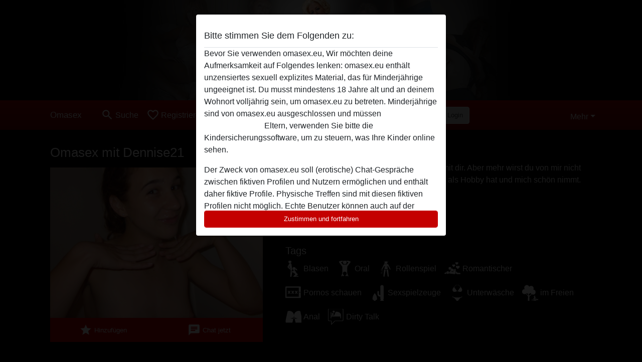

--- FILE ---
content_type: text/html; charset=UTF-8
request_url: https://omasex.eu/%C3%96sterreich/salzburg/3458321-19-dennise21
body_size: 10228
content:
<!DOCTYPE html><html lang="de"><head><meta http-equiv="Content-Type" content="text/html; charset=utf-8" /><meta name="language" content="de" /><meta name="viewport" content="width=device-width, initial-scale=1, maximum-scale=5"><meta name="apple-mobile-web-app-capable" content="yes" /><meta name="mobile-web-app-capable" content="yes"><meta name="robots" content="noindex, follow" /><link rel="icon" href="/media/18-omasex-eu-favicon.png" type="image/x-icon" /><link rel="shortcut icon" href="/media/18-omasex-eu-favicon.png" type="image/x-icon" /><meta name="title" content="Heiße Oma Dennise21 aus Salzburg" /><meta name="description" content="Ficken, lecken und fingern mache ich gerne mit dir. Aber mehr wirst du von mir nicht bekommen. Ich suche einen Mann, der ficken als Hobby hat und mich schön nimmt." /><meta name="csrf-param" content="_csrf"><meta name="csrf-token" content="R3dDVfUj9VIWgWEbIFgu6wAmZ2ltpGtq_2cBKxa1ibIKOnUyv3SvEFXuFHhkOxaucW8SJQnrPhPMDjJ0dNPt6w=="><title>Heiße Oma Dennise21 aus Salzburg</title><script type="text/javascript">window.dataLayer = [[]];</script><!-- Global site tag (gtag.js) - Google Analytics --><script async src="https://www.googletagmanager.com/gtag/js?id=G-Y2JLRGNQ4S"></script><script>
  window.dataLayer = window.dataLayer || [];
  function gtag(){dataLayer.push(arguments);}
  gtag('js', new Date());

  gtag('config', 'G-Y2JLRGNQ4S');
</script><link href="/css/runtime/3853_5.1.3.1.min.css?v=1740618610" rel="stylesheet">
<link href="/css/bundle.min.css?v=1755867529" rel="stylesheet">
<link href="/css/sprite.css?v=1755867173" rel="stylesheet"></head><body class="d-flex flex-column min-vh-100"><div id="splash-modal" class="modal fade" tabindex="-1" aria-hidden="true"><div class="modal-dialog"><div class="modal-content"><div class="modal-body"><div class="modal-header" style="padding-left: 0; padding-bottom: 0.25rem;"><h5>Bitte stimmen Sie dem Folgenden zu:</h5></div><div class="overflow-scroll" style="height: 325px"><p>Bevor Sie verwenden omasex.eu, Wir möchten deine Aufmerksamkeit auf Folgendes lenken: omasex.eu enthält unzensiertes sexuell explizites Material, das für Minderjährige ungeeignet ist. Du musst mindestens 18 Jahre alt und an deinem Wohnort volljährig sein, um omasex.eu zu betreten. Minderjährige sind von omasex.eu ausgeschlossen und müssen <a href="https://google.com">diese Website sofert verlassen.</a> Eltern, verwenden Sie bitte die Kindersicherungssoftware, um zu steuern, was Ihre Kinder online sehen.</p><p>Der Zweck von omasex.eu soll (erotische) Chat-Gespräche zwischen fiktiven Profilen und Nutzern ermöglichen und enthält daher fiktive Profile. Physische Treffen sind mit diesen fiktiven Profilen nicht möglich. Echte Benutzer können auch auf der Website gefunden werden. Weitere Informationen zum Erkennen von fiktiven Profilen findest du in den <a href="/site/page?view=faq">FAQ</a>.</p><p>Du erklärt, dass die folgenden Tatsachen zutreffend sind:
  <ul><li>Ich bin mindestens 18 Jahre alt und an meinem Wohnort volljährig.</li><li>Ich werde kein Material von omasex.eu weitergeben.</li><li>Ich werde Minderjährigen keinen Zugang zu omasex.eu oder darin enthaltenen Materialien gestatten.</li><li>Jegliches Material, das ich von omasex.eu ansehe oder herunterlade, ist für meinen persönlichen Gebrauch und ich werde es keinem Minderjährigen zeigen.</li><li>Ich wurde von den Lieferanten dieses Materials nicht kontaktiert und entscheide mich bereitwillig, es anzuzeigen oder herunterzuladen.</li><li>Ich erkenne an, dass omasex.eu Fantasieprofile umfasst, die von der Website erstellt und betrieben werden und mit mir zu Werbe- und anderen Zwecken kommunizieren können.</li><li>Ich erkenne an, dass Personen, die auf Fotos auf der Zielseite oder in Fantasieprofilen erscheinen, möglicherweise keine tatsächlichen Mitglieder von omasex.eu sind und dass bestimmte Daten nur zu Illustrationszwecken bereitgestellt werden.</li><li>Ich erkenne an, dass omasex.eu nicht nach dem Hintergrund seiner Mitglieder fragt und die Website nicht anderweitig versucht, die Richtigkeit der Aussagen ihrer Mitglieder zu überprüfen.</li></ul></p></div><button class="btn btn-primary form-control" data-bs-dismiss="modal">Zustimmen und fortfahren</button></div></div></div></div><div class="modal-backdrop pre show"></div><div id="header-img"></div><header class="navbar sticky-top navbar-expand-md header-image navbar-default navbar-dark" data-context="navigation"><nav class="container-lg"><button class="navbar-toggler" type="button" data-bs-toggle="collapse" data-bs-target="#navbarSupportedContent" aria-controls="navbarSupportedContent" aria-expanded="false" aria-label="Toggle navigation"
        onclick="$('.navbar-collapse#navbarUser').collapse('hide');"
        ><span class="navbar-toggler-icon"></span></button><a href="/" class="navbar-brand me-auto"><span id="logo-img">Omasex</span></a><div class="collapse navbar-collapse w-100" id="navbarSupportedContent"><form id="login-mobile-form" class="d-md-none" action="/user/credentials/form" method="post" style="text-align: right;"><input type="hidden" name="_csrf" value="R3dDVfUj9VIWgWEbIFgu6wAmZ2ltpGtq_2cBKxa1ibIKOnUyv3SvEFXuFHhkOxaucW8SJQnrPhPMDjJ0dNPt6w=="><div class="field-loginform-email required" data-context="input-fields"><input type="email" id="loginform-email" class="form-control" name="LoginForm[email]" placeholder="E-Mail" required autocomplete="username" aria-required="true"></div><div class="field-loginform-password required" data-context="input-fields"><input type="password" id="loginform-password" class="form-control" name="LoginForm[password]" placeholder="Passwort" required autocomplete="current-password" aria-required="true"></div><div class="field-loginform-submit"><button type="submit" class="btn btn-login form-control" name="login-button" data-context="btn-login">Login</button></div></form><ul id="main-nav" class="navbar-nav nav"><li class="nav-item" aria-label="Toggle search" onclick="$(&#039;.navbar-collapse#navbarSupportedContent,.navbar-collapse#navbarUser&#039;).collapse(&#039;hide&#039;); var myCollapse = document.getElementById(&#039;navSearch&#039;);
            myCollapse &amp;&amp; bootstrap.Collapse.getOrCreateInstance(myCollapse).toggle(); var searchBox = document.getElementById(&#039;search-box&#039;); searchBox &amp;&amp; bootstrap.Collapse.getOrCreateInstance(searchBox).toggle();"><a class="nav-link" href="#"><i class="material-icons">search</i><span>Suche</span></a></li><li class="nav-item"><a class="nav-link" href="/registrieren"><i class="material-icons">favorite_border</i><span>Registrieren</span></a></li><li class="d-none d-md-block d-lg-none nav-item"><a class="nav-link" href="/user/credentials/form"><i class="material-icons">login</i><span>Login</span></a></li><li class="d-md-none nav-item"><a class="nav-link" href="/user/credentials/request-reset"><i class="material-icons">vpn_key</i><span>Passwort vergessen</span></a></li><li class="d-md-none nav-item"><a class="nav-link" href="/contact"><i class="material-icons">contact_mail</i><span>Kontaktiere uns</span></a></li></ul><form id="login-form-desktop" class="ms-auto d-none d-lg-flex" action="/user/credentials/form" method="post" style="text-align: right;"><input type="hidden" name="_csrf" value="R3dDVfUj9VIWgWEbIFgu6wAmZ2ltpGtq_2cBKxa1ibIKOnUyv3SvEFXuFHhkOxaucW8SJQnrPhPMDjJ0dNPt6w=="><div class="field-loginform-desktop-email required" data-context="input-fields"><input type="email" id="loginform-desktop-email" class="form-control" name="LoginForm[email]" placeholder="E-Mail" required autocomplete="username" aria-required="true"></div><div class="field-loginform-desktop-password required" data-context="input-fields"><input type="password" id="loginform-desktop-password" class="form-control" name="LoginForm[password]" placeholder="Passwort" required autocomplete="current-password" aria-required="true"></div><button type="submit" class="btn btn-login btn-block" name="login-button" data-context="btn-login">Login</button></form><ul id="w0" class="navbar-nav ms-auto nav"><li class="dropdown nav-item"><a id="navbarDropdownGuests" class="dropdown-toggle nav-link dropdown-toggle nav-link" href="#" role="button" data-toggle="dropstart" aria-expanded="false" aria-haspopup="true" data-bs-toggle="dropdown" aria-expanded="false">Mehr</a><div id="w1" class="dropdown-menu-end dropdown-menu"><a class="dropdown-item" href="/user/credentials/form"><i class="material-icons">login</i> Login</a><a class="dropdown-item" href="/user/credentials/request-reset"><i class="material-icons">vpn_key</i>  Passwort vergessen</a><a class="dropdown-item" href="/contact"><i class="material-icons">contact_mail</i> Kontaktiere uns</a></div></li></ul></div></nav></header><div class="stick-to-nav"><div class="container-lg collapse" id="navSearch"><div class="box mb-0 mt-2"><form id="nav-search" action="/suchergebnisse" method="GET" role="form"><div class="row"><div class="form-group col-lg-6 form-check mt-2 field-search-genders"><label class="form-label">Wen möchtest du finden?</label><input type="hidden" name="Search[genders]" value=""><div id="search-genders"><input type="checkbox" id="i0" class="btn-check" name="Search[genders][]" value="male"><label class="btn btn-outline-secondary" for="i0">Mann</label><input type="checkbox" id="i1" class="btn-check" name="Search[genders][]" value="female" checked><label class="btn btn-outline-secondary" for="i1">Frau</label><input type="checkbox" id="i2" class="btn-check" name="Search[genders][]" value="couple"><label class="btn btn-outline-secondary" for="i2">Paar</label><input type="checkbox" id="i3" class="btn-check" name="Search[genders][]" value="shemale"><label class="btn btn-outline-secondary" for="i3">Shemale</label><div class="invalid-feedback"></div></div><div class="invalid-feedback"></div></div><div class="form-group col-lg-6 form-check mt-2 field-search-agegroups"><label class="form-label">Welches Alter?</label><input type="hidden" name="Search[agegroups]" value=""><div id="search-agegroups"><input type="checkbox" id="i4" class="btn-check" name="Search[agegroups][]" value="18-25"><label class="btn btn-outline-secondary" for="i4">18-25</label><input type="checkbox" id="i5" class="btn-check" name="Search[agegroups][]" value="26-35"><label class="btn btn-outline-secondary" for="i5">26-35</label><input type="checkbox" id="i6" class="btn-check" name="Search[agegroups][]" value="36-54"><label class="btn btn-outline-secondary" for="i6">36-54</label><input type="checkbox" id="i7" class="btn-check" name="Search[agegroups][]" value="55+"><label class="btn btn-outline-secondary" for="i7">55+</label><div class="invalid-feedback"></div></div><div class="invalid-feedback"></div></div></div><div class="row mb-3"><div class="col-6 form-group field-nav-search-province"><label class="form-label" for="nav-search-province">in welchem Bundesland?</label><select id="nav-search-province" class="form-select" name="Search[province]"><option value="">Alle</option><option value="AT">Österreich</option><option value="CH">Schweiz</option><option value="DE">Deutschland</option><optgroup label="Österreich"><option value="AT-1">Burgenland</option><option value="AT-2">Kärnten</option><option value="AT-3">Niederösterreich</option><option value="AT-4">Oberösterreich</option><option value="AT-5">Salzburg</option><option value="AT-6">Steiermark</option><option value="AT-7">Tirol</option><option value="AT-8">Vorarlberg</option><option value="AT-9">Wien</option></optgroup><optgroup label="Schweiz"><option value="CH-AG">Aargau</option><option value="CH-AI">Appenzell Innerrhoden</option><option value="CH-AR">Appenzell Ausserrhoden</option><option value="CH-BE">Bern</option><option value="CH-BL">Basel-Landschaft</option><option value="CH-BS">Basel-Stadt</option><option value="CH-FR">Freiburg</option><option value="CH-GL">Glarus</option><option value="CH-GR">Graubünden</option><option value="CH-LU">Luzern</option><option value="CH-NW">Nidwalden</option><option value="CH-OW">Obwalden</option><option value="CH-SG">Sankt Gallen</option><option value="CH-SH">Schaffhausen</option><option value="CH-SO">Solothurn</option><option value="CH-SZ">Schwyz</option><option value="CH-TG">Thurgau</option><option value="CH-UR">Uri</option><option value="CH-ZG">Zug</option><option value="CH-ZH">Zürich</option></optgroup><optgroup label="Deutschland"><option value="DE-BB">Brandenburg</option><option value="DE-BE">Berlin</option><option value="DE-BW">Baden-Württemberg</option><option value="DE-BY">Bayern</option><option value="DE-HB">Bremen</option><option value="DE-HE">Hessen</option><option value="DE-HH">Hamburg</option><option value="DE-MV">Mecklenburg-Vorpommern</option><option value="DE-NI">Niedersachsen</option><option value="DE-NW">Nordrhein-Westfalen</option><option value="DE-RP">Rheinland-Pfalz</option><option value="DE-SH">Schleswig-Holstein</option><option value="DE-SL">Saarland</option><option value="DE-SN">Sachsen</option><option value="DE-ST">Sachsen-Anhalt</option><option value="DE-TH">Thüringen</option></optgroup></select><div class="invalid-feedback"></div></div><div class="col-6 form-group field-nav-search-town"><label class="form-label" for="nav-search-town">Welche Stadt?</label><select id="nav-search-town" class="form-select" name="Search[town]"><option value="">Alle</option><option value="Aalsmeer">Aalsmeer</option><option value="Alkmaar">Alkmaar</option><option value="Amstelveen">Amstelveen</option><option value="Amsterdam">Amsterdam</option><option value="Anna Paulowna">Anna Paulowna</option><option value="Badhoevendorp">Badhoevendorp</option><option value="Bergen">Bergen</option><option value="Beverwijk">Beverwijk</option><option value="Blaricum">Blaricum</option><option value="Bloemendaal">Bloemendaal</option><option value="Bussum">Bussum</option><option value="Castricum">Castricum</option><option value="Den Helder">Den Helder</option><option value="Diemen">Diemen</option><option value="Edam">Edam</option><option value="Enkhuizen">Enkhuizen</option><option value="Haarlem">Haarlem</option><option value="Heemskerk">Heemskerk</option><option value="Heemstede">Heemstede</option><option value="Heerhugowaard">Heerhugowaard</option><option value="Heiloo">Heiloo</option><option value="Hilversum">Hilversum</option><option value="Hoofddorp">Hoofddorp</option><option value="Hoorn">Hoorn</option><option value="Huizen">Huizen</option><option value="Julianadorp">Julianadorp</option><option value="Landsmeer">Landsmeer</option><option value="Langedijk">Langedijk</option><option value="Laren">Laren</option><option value="Medemblik">Medemblik</option><option value="Middenbeemster">Middenbeemster</option><option value="Monnickendam">Monnickendam</option><option value="Naarden">Naarden</option><option value="Nieuw-Vennep">Nieuw-Vennep</option><option value="Oostzaan">Oostzaan</option><option value="Opmeer">Opmeer</option><option value="Ouderkerk aan de Amstel">Ouderkerk aan de Amstel</option><option value="Oudorp">Oudorp</option><option value="Purmerend">Purmerend</option><option value="Rozenburg">Rozenburg</option><option value="Schagen">Schagen</option><option value="Texel">Texel</option><option value="Uitgeest">Uitgeest</option><option value="Uithoorn">Uithoorn</option><option value="Velsen">Velsen</option><option value="Volendam">Volendam</option><option value="Weesp">Weesp</option><option value="Wormer">Wormer</option><option value="Zaanstad">Zaanstad</option><option value="Zandvoort">Zandvoort</option><option value="Zwanenburg">Zwanenburg</option></select><div class="invalid-feedback"></div></div></div><div class="row"><div class="col-lg-6"><div class="col-12 field-nav-search-online"><div class="form-check form-switch"><input type="hidden" name="Search[online]" value="0"><input type="checkbox" id="nav-search-online" class="form-check-input" name="Search[online]" value="1" role="switch"><label class="form-check-label" for="nav-search-online">Nur online?</label><div class="invalid-feedback"></div></div></div><div class="col-12 field-nav-search-picture-only"><div class="form-check form-switch"><input type="hidden" name="Search[pictureOnly]" value="0"><input type="checkbox" id="nav-search-picture-only" class="form-check-input" name="Search[pictureOnly]" value="1" role="switch"><label class="form-check-label" for="nav-search-picture-only">Nur Foto?</label><div class="invalid-feedback"></div></div></div></div><div class="col-lg-6 field-nav-search-nickname"><label class="form-label" for="nav-search-nickname">Oder nach Benutzername suchen</label><input type="text" id="nav-search-nickname" class="form-control" name="Search[nickname]"><div class="invalid-feedback"></div></div></div><button type="submit" class="form-control btn btn-lg btn-primary mt-3" data-context="btn-primary"><i class="material-icons">search</i> Jetzt finden!</button></form></div></div></div><main class="container-lg" id="wrap"><div class="pswp-gallery d-none" id="profile_pictures"><a href="#" data-pswp-src="https://omasex.eu/pictures/1920/Dennise21-53061.jpg" data-pswp-width="1920" data-pswp-height="1318"></a><a href="#" data-pswp-src="https://omasex.eu/pictures/1920/Dennise21-37128.jpg" data-pswp-width="1920" data-pswp-height="1436"></a></div><script type="module">import PhotoSwipeLightbox from '/plugins/photoswipe/photoswipe-lightbox.esm.min.js';
                const profile_pictures_items = [{"id":2121841,"src":"https://omasex.eu/pictures/1920/Dennise21-53061.jpg","w":1920,"h":1318},{"id":2121842,"src":"https://omasex.eu/pictures/1920/Dennise21-37128.jpg","w":1920,"h":1436}];
                const PhotoSwipe_profile_pictures = new PhotoSwipeLightbox({
                    gallery: '#profile_pictures',
                    children: 'a',
                    pswpModule: () => import('/plugins/photoswipe/photoswipe.esm.min.js')
                });
                PhotoSwipe_profile_pictures.init();
                ready(function(){
                    $('.profile_pictures a[data-index]').on('click',function(){
                        PhotoSwipe_profile_pictures.loadAndOpen(+$(this).attr('data-index'));
                        return false;
                    });
                    $('.profile_pictures a[data-id]').on('click',function(){
                        var id = parseInt(+$(this).attr('data-id'),10);
                        var index = 0;
                        for(var item of profile_pictures_items){
                            if(item.id === id){
                            break;
                            }
                            index++;
                        }
                        PhotoSwipe_profile_pictures.loadAndOpen(index);
                        return false;
                    });
                });
              </script><div class="row"><div class="col-md-5"><div id="chat-header" class="profile_pictures box"><h1 class="gutter">Omasex mit Dennise21</h1><div id="chat-header-image"><a class="blurredBg" data-index="0"><img src="https://omasex.eu/pictures/1920/Dennise21-53061.jpg" alt=""></a><a class="blurredFg" data-index="0"><img src="https://omasex.eu/pictures/1920/Dennise21-53061.jpg" alt=""></a><div class="buttons d-flex"><a id="favorite-link" href="/user/favorite/add?id=3458321" rel="nofollow"><button id="mutate-favorite" class="btn btn-primary"><i class="material-icons">star</i> Hinzufügen</button></a><a id="chat-link" href="/chat/conversation/v2?uid=3458321" rel="nofollow"><button id="chat" class="btn btn-primary"><i class="material-icons">chat</i> Chat jetzt</button></a></div></div></div><div id="profile_pictures" class="profile_pictures box"><div id="w0" class="thumbnails row"><div class="col-md-4 col-6"><a class="has-thumbnail" href="https://omasex.eu/pictures/1920/Dennise21-53061.jpg" alt="Dennise21 aus Salzburg,Österreich" data-context="images" data-index="0" data-picture-id="2121841"><picture class="thumbnail"><source type="image/webp" srcset="https://omasex.eu/pictures/360/Dennise21-53061.webp"><source type="image/jpeg" srcset="https://omasex.eu/pictures/360/Dennise21-53061.jpg"><img src="https://omasex.eu/pictures/1920/Dennise21-53061.jpg" alt="Dennise21 aus Salzburg,Österreich" loading="lazy"></picture></a></div><div class="col-md-4 col-6"><a class="has-thumbnail" href="https://omasex.eu/pictures/1920/Dennise21-37128.jpg" alt="Dennise21 aus Salzburg,Österreich" data-context="images" data-index="1" data-picture-id="2121842"><picture class="thumbnail"><source type="image/webp" srcset="https://omasex.eu/pictures/360/Dennise21-37128.webp"><source type="image/jpeg" srcset="https://omasex.eu/pictures/360/Dennise21-37128.jpg"><img src="https://omasex.eu/pictures/1920/Dennise21-37128.jpg" alt="Dennise21 aus Salzburg,Österreich" loading="lazy"></picture></a></div></div></div><div class="box"><table class="detail-view table table-borderless"><tr><th>Nickname:</th><td>
            Dennise21                    </td></tr><tr><th>Alter:</th><td>22</td></tr><tr><th>Land:</th><td>Österreich</td></tr><tr><th>Bundesland:</th><td>Salzburg</td></tr><tr><th>Geschlecht:</th><td>Frau</td></tr><tr><th>Sexualität:</th><td>Hetero</td></tr><tr><th>Beziehung:</th><td>Single</td></tr><tr><th>Haarfarbe:</th><td>Brünett</td></tr><tr><th>Augenfarbe:</th><td>Braun</td></tr><tr><th>Größe:</th><td>168 cm
                            </td></tr><tr><th>Rasiert:</th><td>Ja</td></tr></table></div></div><div class="col-md-7"><div class="box" data-context="profile-description"><h4><i class="material-icons">person_pin</i> Beschreibung</h4>
    Ficken, lecken und fingern mache ich gerne mit dir. Aber mehr wirst du von mir nicht bekommen. Ich suche einen Mann, der ficken als Hobby hat und mich schön nimmt.<h4 class="mt-3">Sucht nach</h4>
Mann, Hetero, 18-25, 26-35</div><div class="box" data-context="profile-tags"><h4>Tags</h4><div class="d-flex flex-wrap mb-n3 justify-content-md-start justify-content-center"><div class="d-flex align-items-center me-3 mb-3"><span class="me-1 svg svg-dim-32 svg-5"></span> Blasen</div><div class="d-flex align-items-center me-3 mb-3"><span class="me-1 svg svg-dim-32 svg-6"></span> Oral</div><div class="d-flex align-items-center me-3 mb-3"><span class="me-1 svg svg-dim-32 svg-7"></span> Rollenspiel</div><div class="d-flex align-items-center me-3 mb-3"><span class="me-1 svg svg-dim-32 svg-8"></span> Romantischer</div><div class="d-flex align-items-center me-3 mb-3"><span class="me-1 svg svg-dim-32 svg-9"></span> Pornos schauen</div><div class="d-flex align-items-center me-3 mb-3"><span class="me-1 svg svg-dim-32 svg-11"></span> Sexspielzeuge</div><div class="d-flex align-items-center me-3 mb-3"><span class="me-1 svg svg-dim-32 svg-20"></span> Unterwäsche</div><div class="d-flex align-items-center me-3 mb-3"><span class="me-1 svg svg-dim-32 svg-24"></span> im Freien</div><div class="d-flex align-items-center me-3 mb-3"><span class="me-1 svg svg-dim-32 svg-29"></span> Anal</div><div class="d-flex align-items-center me-3 mb-3"><span class="me-1 svg svg-dim-32 svg-52"></span> Dirty Talk</div></div></div></div></div></main><footer id="footer" class="footer mt-auto"><div class="container-lg" id="text"><div class="row" style="color: black; margin-bottom: 10px;"><div class="col-sm-4"><div style="background-color: #000000; border: 0px solid #B50000; border-radius: 3px; padding: 15px; margin-bottom: 10px"><h2><p style="background-color: #920000; font: bold 16px; color: #ffffff; margin: -16px -16px 0px -16px; height: auto; line-height: 40px; padding-left: 10px; border-radius: 3px;">Über Omasex.eu
        </p></h2><br><p style="color: #ffffff;"><strong>Omasex</strong>, ist die umfangreichste Sexdating Webseite, exklusiv für reife und ältere Frauen, die hier hemmungslosen Spaß suchen. Knüpfe Kontakte zu heissen und erfahrenen Ladies und verabrede dich zu einem schlüpfrigen Fickdate. Damen, die gerne erotisch Chatten sind hier genauso vertreten, wie versaute Omis, die schon scharf darauf sind, sich mit dir zum Sex zu verabreden.  </p><p style="color: #ffffff;">Du kannst dich kostenlos anmelden und unseren Omasex Service ganz anonym testen. Sieh einfach nach, welche heisse Großmutter gerade online ist, schicke ihr eine Nachricht und verabrede dich noch heute. Oder besuche unseren Oma-Sextube und nimm ihn dabei selbst in die Hand. Hier gibt es viele Möglichkeiten für ein geiles Abenteuer ...</p><p style="color: #ffffff;">
Ältere Frauen haben eine Menge Vorzüge: sie sind nicht schüchtern und wissen, was sie wollen. Viel besser noch - sie haben Erfahrung in den verschiedensten Spielarten und können dir nicht nur etwas beibringen, sondern dich auch nach allen Regeln der Kunst verwöhnen. Neugierig geworden? Dann wünschen wir dir viel Spaß auf Omasex! <br><br>Du hast Fragen oder möchtest etwas anmerken? Lass es uns bitte wissen. </p>.
		
    </div></div><div class="col-sm-4"><div style="background-color: #000000;border: 0px solid #B50000; border-radius: 3px; padding: 15px; margin-bottom: 10px"><h2><p style="background-color: #920000; font: bold 16px; color: #ffffff; margin: -16px -16px 0px -16px; height: auto; line-height: 40px; padding-left: 10px; border-radius: 3px;">Mehr Sexanzeigen
        </p></h2><br><p><a href="https://omasex.eu/geile-oma" title="Geile Oma"> Geile Oma</a><br><a href="https://omasex.eu/reife-damen" title="Reife Damen">Reife Damen</a><br><a href="https://omasex.eu/reife-frauen" title="Reife Frauen">Reife Frauen</a><br><a href="https://omasex.eu/geile-frauen" title="Geile Frauen">Geile Frauen</a><br><a href="https://omasex.eu/reife-huren" title="Reife Huren">Reife Huren</a><br><a href="https://omasex.eu/reife-nutten" title="Reife Nutten">Reife Nutten</a><br><a href="https://omasex.eu/reife-muschi" title="Reife Muschi">Reife Muschi</a><br><a href="https://omasex.eu/erfahrene-ladies" title="Erfahrene Ladies">Erfahrene Ladies</a><br><a href="https://omasex.eu/reife-schlampen" title="Reife Schlampen">Reife Schlampen</a><br><a href="https://omasex.eu/heisse-oma" title="Heiße Oma">Heiße Oma</a><br><a href="https://omasex.eu/fette-oma" title="Fette Oma">Fette Oma</a><br><a href="https://omasex.eu/senioren-sex" title="Seniorensex">Senioren sex</a><br><a href="https://omasex.eu/suchen" title="Sexanzeigen suchen" style="font-size: 11px;">Sexanzeigen suchen</a><br><a href="https://omasex.eu/tube/reife-oma-fickt" title="reife-oma">Reife Oma</a><br><a href="https://omasex.eu/alte-frauen" title="Alte Frauen">Alte Frauen</a><br><a href="https://omasex.eu/grannysex" title="Grannysex">Grannysex</a><br><a href="https://omasex.eu/moepse" title="Möpse">Möpse</a><br><a href="https://omasex.eu/nackte-omas" title="Nackte Omas">Nackte Omas</a><br><a href="https://omasex.eu/omas-ficken" title="Omas ficken">Omas ficken</a><br><a href="https://omasex.eu/reife-ladies" title="Reife Ladies">Reife Ladies</a><br><a href="https://omasex.eu/reife-weiber" title="Reife Weiber">Reife Weiber</a><br><a href="https://omasex.eu/reifefotzen" title="Reife Fotzen">Reife Fotzen</a><br><a href="https://omasex.eu/scharfe-oma" title="Scharfe Oma">Scharfe Oma</a><br><a href="https://omasex.eu/sexkontakte" title="Sexkontakte">Sexkontakte</a><br><a href="https://omasex.eu/hobbyhuren" title="Hobbyhuren">Hobbyhuren</a><br><a href="https://omasex.eu/tube" title="omasex pornos">Omasex Pornos</a><br><br></p></div><div style="background-color: #000000;border: 0px solid #B50000; border-radius: 3px; padding: 15px; margin-bottom: 10px"><h2><p style="background-color: #920000; font: bold 16px; color: #ffffff; margin: -16px -16px 0px -16px; height: auto; line-height: 40px; padding-left: 10px; border-radius: 3px;">Omasex Österreich</p></h2><p><br><a href="https://omasex.eu/oesterreich/burgenland" title="Omasex Burgenland">Burgenland</a><br><a href="https://omasex.eu/oesterreich/oberoesterreich" title="Omasex Oberösterreich">Oberösterreich</a><br><a href="https://omasex.eu/oesterreich/niederoesterreich" title="Omasex Niederösterreich">Niederösterreich</a><br><a href="https://omasex.eu/oesterreich/tirol" title="Omasex Tirol">Tirol</a><br><a href="https://omasex.eu/oesterreich/kaernten" title="Omasex Kärnten">Kärnten</a><br><a href="https://omasex.eu/oesterreich/salzburg" title="Omasex Salzburg">Salzburg</a><br><a href="https://omasex.eu/oesterreich/vorarlberg" title="Omasex Vorarlberg">Vorarlberg</a><br><a href="https://omasex.eu/oesterreich/steiermark" title="Omasex Steiermark">Steiermark</a><br><a href="https://omasex.eu/oesterreich/wien" title="Omasex Wien">Wien</a><br></p></div></div><div class="col-sm-4"><div style="background-color: #000000; border: 0px solid #B50000; border-radius: 3px; padding: 15px; margin-bottom: 10px"><h2><p style="background-color: #920000; font: bold 16px; color: #ffffff; margin: -16px -16px 0px -16px; height: auto; line-height: 40px; padding-left: 10px; border-radius: 3px;"><a href="https://omasex.eu/deutschland" title="Omasex Deutschland">Omasex Deutschland</a></p></h2><br><p><a href="https://omasex.eu/deutschland/berlin" title="Omasex Berlin">Berlin</a><br><a href="https://omasex.eu/deutschland/hamburg" title="Omasex Hamburg">Hamburg</a><br><a href="https://omasex.eu/deutschland/baden-wuerttemberg" title="Omasex Baden-Württemberg">Baden-Württemberg</a><br><a href="https://omasex.eu/deutschland/bayern" title="Omasex Bayern">Bayern</a><br><a href ="https://omasex.eu/deutschland/brandenburg" title="Omasex Brandenburg">Brandenburg</a><br><a href="https://omasex.eu/deutschland/bremen" title="Omasex Bremen">Bremen</a><br><a href="https://omasex.eu/deutschland/hessen" title="Omasex Hessen">Hessen</a><br><a href="https://omasex.eu/deutschland/mecklenburg-vorpommern" title="Omasex Mecklenburg-Vorpommern">Mecklenburg-Vorpommern</a><br><a href="https://omasex.eu/deutschland/niedersachsen" title="Omasex Niedersachsen">Niedersachsen</a><br><a href="https://omasex.eu/deutschland/nrw" title="Omasex NRW">NRW</a><br><a href="https://omasex.eu/deutschland/rheinland-pfalz" title="Omasex Rheinland-Pfalz">Rheinland-Pfalz</a><br><a href="https://omasex.eu/deutschland/saarland" title="Omasex Saarland">Saarland</a><br><a href="https://omasex.eu/deutschland/sachsen" title="Omasex Sachsen">Sachsen</a><br><a href="https://omasex.eu/deutschland/sachsen-anhalt" title="Omasex Sachsen-Anhalt">Sachsen-Anhalt</a><br><a href="https://omasex.eu/deutschland/schleswig-holstein" title="Omasex Schleswig-Holstein">Schleswig-Holstein</a><br><a href="https://omasex.eu/deutschland/thueringen" title="Omasex Thüringen">Thüringen</a><br></p></div><div style="background-color: #000000;border: 0px solid #B50000; border-radius: 3px; padding: 15px; margin-bottom: 10px"><h2><p style="background-color: #920000; font: bold 16px; color: #ffffff; margin: -16px -16px 0px -16px; height: auto; line-height: 40px; padding-left: 10px; border-radius: 3px;">Omasex Schweiz
        </p></h2><p><br><a href="https://omasex.eu/schweiz/zuerich" title="Omasex Zürich">Zürich</a><br><a href="https://omasex.eu/schweiz/bern" title="Omasex Bern">Bern</a><br><a href="https://omasex.eu/schweiz/luzern" title="Omasex Luzern">Luzern</a><br><a href="https://omasex.eu/schweiz/uri" title="Omasex Uri">Uri</a><br><a href="https://omasex.eu/schweiz/aargau" title="Omasex Aargau">Aargau</a><br><a href="https://omasex.eu/schweiz/sankt-gallen" title="Omasex Sankt Gallen">St. Gallen</a><br><a href="https://omasex.eu/schweiz/basel" title="Omasex Basel">Basel</a><br><a href="https://omasex.eu/schweiz/thurgau" title="Omasex Thurgau">Thurgau</a><br><a href="https://omasex.eu/schweiz/solothurn" title="Omasex Solothurn">Solothurn</a><br></p></div></div></div><div style="padding-top: 0.5rem"><a href="/">Omasex &copy; 2012 - 2026</a> |
            <a href="/site/page?view=abuse">Abuse</a> |
            <a href="/sitemap.xml">Sitemap</a> |
            <a href="/site/page?view=prices">Preise</a> |
            <a href="/site/page?view=faq">FAQ</a> |
            <a href="/privacy-policy">Privacy policy</a> |
            <a href="/terms-conditions">AGB</a> |
                        <a href="/contact">Contact</a>                          | <a href="/site/page?view=impressum">Impressum</a><div>Diese Website ist ein erotischer Chat-Dienst und verwendet fiktive Profile. Diese dienen rein der Unterhaltung, physische Termine sind nicht möglich. Du zahlst pro Nachricht. Du musst mindestens 18 Jahre alt sein, um diese Seite zu nutzen. Um dich den bestmöglichen Service bieten zu können, verarbeiten wir besondere personenbezogene Daten. Das Mindestalter für die Teilnahme beträgt 18 Jahre. Personen unter dem Mindestalter dürfen diesen Service nicht nutzen. Schützen Sie Minderjährige vor anstößigen Bildern online mit Software wie Cybersitter oder Netnanny.                    </div></div></div></footer><script>
            function ready(func){
                if(window.addEventListener){
                    window.addEventListener('load', func)
                }else{
                    window.attachEvent('onload', func)
                }
            }
        </script><script src="/js/bundle.js?v=1755867522" defer="defer"></script>
<script>
  ready(function(){
    var splash = new bootstrap.Modal(document.getElementById('splash-modal'), {
        keyboard: false,
        backdrop: 'static'
      });
      splash.show();
      $('#splash-modal button').on('click',function(){
        $('.modal-backdrop.pre').remove();
      });
  });

ready(function(){ $('#login-mobile-form').yiiActiveForm([{"id":"loginform-email","name":"email","container":".field-loginform-email","input":"#loginform-email","error":".invalid-feedback","validate":function (attribute, value, messages, deferred, $form) {yii.validation.required(value, messages, {"message":"Bitte gib deine E-Mail-Adresse ein"});}},{"id":"loginform-password","name":"password","container":".field-loginform-password","input":"#loginform-password","error":".invalid-feedback","validate":function (attribute, value, messages, deferred, $form) {yii.validation.required(value, messages, {"message":"Bitte gib dein Passwort ein"});}}], {"errorSummary":".alert.alert-danger","validateOnSubmit":false,"errorCssClass":"is-invalid","successCssClass":"is-valid","validationStateOn":"input"}); });
ready(function(){ $('#login-form-desktop').yiiActiveForm([{"id":"loginform-desktop-email","name":"email","container":".field-loginform-desktop-email","input":"#loginform-desktop-email","error":".invalid-feedback","validate":function (attribute, value, messages, deferred, $form) {yii.validation.required(value, messages, {"message":"Bitte gib deine E-Mail-Adresse ein"});}},{"id":"loginform-desktop-password","name":"password","container":".field-loginform-desktop-password","input":"#loginform-desktop-password","error":".invalid-feedback","validate":function (attribute, value, messages, deferred, $form) {yii.validation.required(value, messages, {"message":"Bitte gib dein Passwort ein"});}}], {"errorSummary":".alert.alert-danger","validateOnSubmit":false,"errorCssClass":"is-invalid","successCssClass":"is-valid","validationStateOn":"input"}); });
ready(function(){ jQuery('form#nav-search select#nav-search-province').townUpdate({"townSelector":"form#nav-search select#nav-search-town"});});
ready(function(){ $('#nav-search').yiiActiveForm([], {"errorSummary":".alert.alert-danger","errorCssClass":"is-invalid","successCssClass":"is-valid","validationStateOn":"input"}); });</script></body></html>